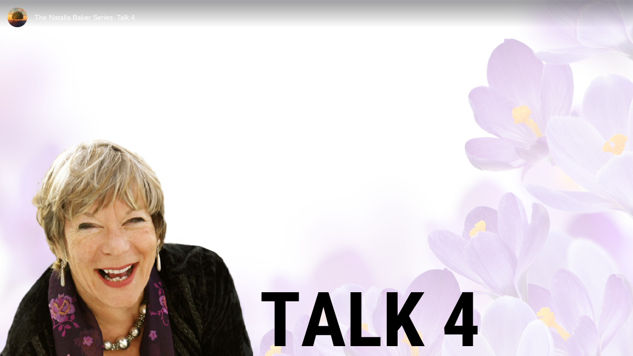

--- FILE ---
content_type: text/html; charset=UTF-8
request_url: https://www.viddle.in/embed/tpZB6l93/?title=true&share=true&controls=true&context=true&color=blue
body_size: 3937
content:
<!doctype html>
<html lang="en">
	<head>
		<meta charset="utf-8">
		<title>Embed</title>
		<meta name="viewport" content="width=device-width, initial-scale=1, minimum-scale=1, maximum-scale=1, shrink-to-fit=no">
		<link href="https://www.viddle.in/assets/site/themes/default/css/default.light.css?v1.5" rel="stylesheet" type="text/css">
						<link href="https://www.viddle.in/assets/site/themes/default/css/blue.css?v1.5" rel="stylesheet" type="text/css">
				<link href="https://www.viddle.in/assets/site/themes/default/css/skin.css?v1.5" rel="stylesheet" type="text/css">
						<script src="https://www.viddle.in/assets/site/themes/default/js/jquery.min.js"></script>
				<style>.vjs-watermark {display: none !important}</style>
	</head>
	<body class="embed">

<div class="ar-player">
	<div class="ar-player__wrapper">
		<!--<div class="ar-player__loading"><i class="fa fa-circle-notch fa-spin"></i></div>-->
				<div style="position:relative">
		 <div class="q_msg" style="z-index:2147483649"></div>
		 <!--Call to action model div-->
																									      <!--cts ends-->
												      
												      	<!--Text Model div-->
														 <!--First text model-->
														 													  	<!--text end here-->
													  	
													  		<!--Button model div-->
													  	<!--First button model-->
													  														  	<!--Button ends here-->
													  	<!--Subscribe model div-->
													  	 <!--subscribe model 1-->
													  	 													  	<!--Subscribe ends here-->
													  		<!--Image model div-->
													  	 <!--Image model 1-->
													  	  													  	<!--Image ends here-->
													  		<!--Video model div-->
													  															  	<!--video ends here-->
													  	<!--Countdown Model div-->
													  	 <!--first countdown -->
													  	 													   <!--countdown ends here-->
													   <!--Quize model div-->
													   <!--First Quize div-->
													   													   <!--Quize ends here-->
													 <!--Social Share model div-->
													  	 <!--share model 1-->
													  	 													  	<!--share ends here-->
													  	
													  
													  							                               
													  		<!--first Payment div-->
													  															 <!--payment ends here-->
													 <!--WaterMark div 1-->
													 													 <!--Watermarks ends here-->
													  <!--Map	-->
													   												      <!--Product	-->
													   		    
		 <div> 
		
		<video class="ar-player__init video-js vjs-default-skin vjs-big-play-centered vjs-16-9" id="ar-player" controls=""></video>
		</div>
		</div>
	</div>
</div>
<input name="video_key" value="tpZB6l93" type="hidden" />

<!-- Global site tag (gtag.js) - Google Analytics -->
<script async src="https://www.googletagmanager.com/gtag/js?id=UA-72839704-1"></script>
<script>
window.dataLayer = window.dataLayer || [];
function gtag(){dataLayer.push(arguments);}
gtag('js', new Date());
gtag('config', 'UA-72839704-1');
</script>

	<script>
 function closed(){
        $(".cta_viddle").fadeIn("slow",function(){
      setTimeout(function(){
        $(".cta_viddle").fadeOut("slow");
      },1000);
    });
    }
   
    function closed_t(){
        $(".txt_viddle").fadeIn("slow",function(){
      setTimeout(function(){
        $(".txt_viddle").fadeOut("slow");
      },1000);
    });
    }
    function closed_b(){
        $(".bt_viddle").fadeIn("slow",function(){
      setTimeout(function(){
        $(".bt_viddle").fadeOut("slow");
      },1000);
    });
    }
    function closed_sbc(){
        $(".sb_viddle").fadeIn("slow",function(){
      setTimeout(function(){
        $(".sb_viddle").fadeOut("slow");
      },1000);
    });
    }
    function closed_i(){
        $(".img_viddle").fadeIn("slow",function(){
      setTimeout(function(){
        $(".img_viddle").fadeOut("slow");
      },1000);
    });
    }
    function closed_vids(){
        $(".vid_viddle").fadeIn("slow",function(){
      setTimeout(function(){
        $(".vid_viddle").fadeOut("slow");
      },1000);
    });
    }
    function closed_ctds(){
        $(".ctd_viddle").fadeIn("slow",function(){
      setTimeout(function(){
        $(".ctd_viddle").fadeOut("slow");
      },1000);
    });
    }
    function closed_qzs(){
        $(".qz_viddle").fadeIn("slow",function(){
      setTimeout(function(){
        $(".qz_viddle").fadeOut("slow");
      },1000);
    });
    }
    function closed_shs(){
        $(".sh_viddle").fadeIn("slow",function(){
      setTimeout(function(){
        $(".sh_viddle").fadeOut("slow");
      },1000);
    });
    }
     function closed_pys(){
        $(".py_viddle").fadeIn("slow",function(){
      setTimeout(function(){
        $(".py_viddle").fadeOut("slow");
      },1000);
    });
    }
    function closed_wts(){
        $(".wt_viddle").fadeIn("slow",function(){
      setTimeout(function(){
        $(".wt_viddle").fadeOut("slow");
      },1000);
    });
    }
    
     function closed_mp(){
        $(".mp_viddle").fadeIn("slow",function(){
      setTimeout(function(){
        $(".mp_viddle").fadeOut("slow");
      },1000);
    });
    }
    
     function closed_pt(){
        $(".pt_viddle").fadeIn("slow",function(){
      setTimeout(function(){
        $(".pt_viddle").fadeOut("slow");
      },1000);
    });
    }
    
    

 
//var cts_2 = document.getElementById("vcta_model_2");
//console.log(cts_1);
var vid = document.getElementById("ar-player");
var localVideoTime = 0;
var vkey = 'tpZB6l93';
 vid.onloadedmetadata = function() {
     localVideoTime = this.duration;
   
      this.ontimeupdate = function() {myfuns(this.currentTime)}
 }


function myfuns(seconds){
 
 // cta's variable
 var cstart =  0;
 var cend =  0; 
  // text variable
 var tstart =  0;
 var tend =  0;
  // button variable
 var bstart =  0;
 var bend =  0;
 
 // sb_viddle
 var sstart =  0;
 var send =  0;
 // img_viddle
 var istart =  0;
 var iend =  0;
  // vid_viddle
 var vstart =  0;
 var vend =  0;
  // ctd_viddle
 var ctdstart =  0;
 var ctdend =  0;
  // qz_viddle
 var qzstart =  0;
 var qzend =  0;
 // sh_viddle
 var shstart =  0;
 var shend =  0;
 // py_viddle
 var pstart =  0;
 var pend =  0;
 // wt_viddle
 var wstart =  0;
 var wend =  0;
 //map viddle
  var mpstart =  0;
 var mpend =  0;
 //product viddle
  var ptstart =  0;
 var ptend =  0;
 
 
  var ceiltime =  Math.ceil(seconds);
 
   //cta's condition
  if(cstart == ceiltime){
     $(".cta_viddle").css("display", "inline-block"); 
    }
   if(cend == ceiltime){
     $(".cta_viddle").css("display", "none"); 
    }
    //txt_viddle condition
    if(tstart == ceiltime){
     $(".txt_viddle").css("display", "inline-block"); 
    }
   if(tend == ceiltime){
     $(".txt_viddle").css("display", "none"); 
    }
    //bt_viddle condition
    if(bstart == ceiltime){
     $(".bt_viddle").css("display", "inline-block"); 
    }
   if(bend == ceiltime){
     $(".bt_viddle").css("display", "none"); 
    }
    //sb_viddle condition
    if(sstart == ceiltime){
     $(".sb_viddle").css("display", "inline-block"); 
    }
   if(send == ceiltime){
     $(".sb_viddle").css("display", "none"); 
    }
    //img_viddle condition
    if(istart == ceiltime){
     $(".img_viddle").css("display", "inline-block"); 
    }
   if(iend == ceiltime){
     $(".img_viddle").css("display", "none"); 
    }
     //vid_viddle condition
    if(vstart == ceiltime){
     $(".vid_viddle").css("display", "inline-block"); 
    }
   if(vend == ceiltime){
     $(".vid_viddle").css("display", "none"); 
    }
    
    //ctd_viddle condition
   if(ctdstart == ceiltime){
     $(".ctd_viddle").css("display", "inline-block");
    let ctddate = '';
     
  var x;
var countDownDate = new Date(ctddate).getTime();

// Update the count down every 1 second
x = setInterval(function() {

  // Get today's date and time
  var now = new Date().getTime();

  // Find the distance between now and the count down date
  var distance =  countDownDate - now;

  // Time calculations for days, hours, minutes and seconds
  var days = Math.floor(distance / (1000 * 60 * 60 * 24));
  var hours = Math.floor((distance % (1000 * 60 * 60 * 24)) / (1000 * 60 * 60));
  var minutes = Math.floor((distance % (1000 * 60 * 60)) / (1000 * 60));
  var seconds = Math.floor((distance % (1000 * 60)) / 1000);
  let type = 6;
  
   if((days + "").length == 1){
       days = "0" + days;
   }
   if((hours + "").length == 1){
       hours = "0" + hours;
   }
   if ((minutes + "").length == 1){
            minutes = "0" + minutes;
        }

        if ((seconds + "").length == 1){
            seconds = "0" + seconds;
        }
  
  // Display the result in the element with id="demo"
  if(type == 1){
  document.getElementById("ctd_body_d").innerHTML = days; 
  document.getElementById("ctd_body_h").innerHTML = hours;
  document.getElementById("ctd_body_m").innerHTML = minutes;
  document.getElementById("ctd_body_s").innerHTML = seconds;
  }
  if(type == 2){
  document.getElementById("ctd_body_d2").innerHTML = days; 
  document.getElementById("ctd_body_h2").innerHTML = hours;
  document.getElementById("ctd_body_m2").innerHTML = minutes;
  //document.getElementById("ctd_body_s2").innerHTML = seconds;
  }
  if(type == 3){
  document.getElementById("ctd_body_d3").innerHTML = days; 
  document.getElementById("ctd_body_h3").innerHTML = hours;
  document.getElementById("ctd_body_m3").innerHTML = minutes;
  //document.getElementById("ctd_body_s3").innerHTML = seconds;
  }
  if(type == 4){
  //document.getElementById("ctd_body_d4").innerHTML = days; 
  document.getElementById("ctd_body_h4").innerHTML = hours;
  document.getElementById("ctd_body_m4").innerHTML = minutes;
  //document.getElementById("ctd_body_s4").innerHTML = seconds;
  }
  if(type == 5){
  document.getElementById("ctd_body_d5").innerHTML = days; 
  document.getElementById("ctd_body_h5").innerHTML = hours;
  document.getElementById("ctd_body_m5").innerHTML = minutes;
  document.getElementById("ctd_body_s5").innerHTML = seconds;
  }
  if(type == 6){
  document.getElementById("ctd_body_d6").innerHTML = days; 
  document.getElementById("ctd_body_h6").innerHTML = hours;
  document.getElementById("ctd_body_m6").innerHTML = minutes;
  document.getElementById("ctd_body_s6").innerHTML = seconds;
}
  if (distance < 0) {
     //document.getElementById("ctd_body").innerHTML = "OFFER EXPIRED";
    clearInterval(x);
   
  }
  
}, 1000);

    }
    
   if(ctdend == ceiltime){
     $(".ctd_viddle").css("display", "none"); 
    }
    //qz_viddle condition
    if(qzstart == ceiltime){
     $(".qz_viddle").css("display", "inline-block"); 
    }
   if(qzend == ceiltime){
     $(".qz_viddle").css("display", "none"); 
    }
  //sh_viddle condition
    if(shstart == ceiltime){
     $(".sh_viddle").css("display", "inline-block"); 
    }
   if(shend == ceiltime){
     $(".sh_viddle").css("display", "none"); 
    } 
    //py_viddle condition
    if(pstart == ceiltime){
     $(".py_viddle").css("display", "inline-block"); 
    }
   if(pend == ceiltime){
     $(".py_viddle").css("display", "none"); 
    }  
    //wt_viddle condition
    if(wstart == ceiltime){
     $(".wt_viddle").css("display", "inline-block"); 
    }
   if(wend == ceiltime){
     $(".wt_viddle").css("display", "none"); 
    } 
     //map_viddle condition
    if(mpstart == ceiltime){
     $(".mp_viddle").css("display", "inline-block"); 
    }
   if(mpend == ceiltime){
     $(".mp_viddle").css("display", "none"); 
    }  
    
    //product_viddle condition
    if(ptstart == ceiltime){
     $(".pt_viddle").css("display", "inline-block"); 
    }
   if(ptend == ceiltime){
     $(".pt_viddle").css("display", "none"); 
    }  
    
    
} 


	$('#sub-submit').on('click', function(e){
	    e.preventDefault();
		var button = $(this)
		$.ajax({
		    url: 'https/viddle.in/api/sub',
	        type: 'POST',
			data: $('#subscriber-form').serialize(),
			beforeSend: function(){
				$(button).prop('disabled', true).addClass('ar-button--loading')
				$('.ar-alert').remove()
			},
			success: function(data){
			 $(".sb_viddle").css("display", "none");
			$.toast({
					text: 'Successful',
				});
			
			},
			complete: function(){
				$(button).prop('disabled', false).removeClass('ar-button--loading');
				 //$(".sb_viddle").css("display", "none"); 
			}
		})
	})
	
	$(document).on("click", ".opt", function(){
  var opt = $(this).data("opt");
  var ans = '';
 
  if(ans == opt){
       $(".q_msg").empty();
      $(".q_msg").append('<div style="padding:8px 12px;background-color:#48db8d;color:#ffffff;text-align:center;">YOU ANSWER IS CORRECT</div>');
    setInterval(function() {
     $(".q_msg").empty();
    }, 5000);
   opt = '';
     
  }
 else{
    $(".q_msg").empty();
      $(".q_msg").append('<div style="padding:8px 12px;background-color:#f25244;color:#ffffff;text-align:center;">YOU ANSWER IS WRONG</div>');
      setInterval(function() {
    $(".q_msg").empty();
    }, 5000);
   opt = ''; 
  }
  
});

//Product Payment
$("#pt_b").on("click", function(){
 var select_type = ''; 
 if(select_type == "stripe"){
     let type = 0;
     if(type == 1){
     document.getElementById("py_text").innerHTML = '';
     document.getElementById("py_price").innerHTML = '';
     document.getElementById("py_sub").innerHTML = '';
     document.getElementById("s_price").innerHTML = '';
     document.getElementById("s_product").innerHTML = '';
     document.getElementById("py_model_1").style.display = "block";
     document.getElementById("pt_model_1").style.display = "none"
     }
     if(type == 2){
     document.getElementById("py_text").innerHTML = '';
    
     document.getElementById("py_sub").innerHTML = '';
     document.getElementById("s_price").innerHTML = '';
     document.getElementById("s_product").innerHTML = '';
     document.getElementById("py_model_2").style.display = "block";
     document.getElementById("pt_model_1").style.display = "none"
     }
     if(type == 3){
  document.getElementById("py_price").innerHTML = '';
     document.getElementById("py_sub").innerHTML = '';
     document.getElementById("s_price").innerHTML = '';
     document.getElementById("s_product").innerHTML = '';
     document.getElementById("py_model_3").style.display = "block";
     document.getElementById("pt_model_1").style.display = "none"
     }
 }else if(select_type == "paypal"){
     let type = 0;
     if(type == 1){
  document.getElementById("py_text").innerHTML = '';
     document.getElementById("py_price").innerHTML = '';
     document.getElementById("py_sub").innerHTML = '';
document.getElementById("py_sub").setAttribute("href", "https://www.viddle.in/secure/buyProduct/tpZB6l93/1330//");     
    document.getElementById("py_model_1").style.display = "block";
     document.getElementById("pt_model_1").style.display = "none";
    }
    if(type == 2){
  document.getElementById("py_text").innerHTML = '';
     
     document.getElementById("py_sub").innerHTML = '';
document.getElementById("py_sub").setAttribute("href", "https://www.viddle.in/secure/buyProduct/tpZB6l93/1330//");     
    document.getElementById("py_model_2").style.display = "block";
     document.getElementById("pt_model_1").style.display = "none";
    }
    if(type == 3){

     document.getElementById("py_price").innerHTML = '';
     document.getElementById("py_sub").innerHTML = '';
document.getElementById("py_sub").setAttribute("href", "https://www.viddle.in/secure/buyProduct/tpZB6l93/1330//");     
    document.getElementById("py_model_3").style.display = "block";
     document.getElementById("pt_model_1").style.display = "none";
    }
 }
 
}); 
 


</script>

<script type="text/javascript" src="https://js.stripe.com/v2/"></script>
<script type="text/javascript">
	$(function () {
		var $stripeForm = $(".form-validation");
		$('form.form-validation').bind('submit', function (e) {
			var $stripeForm = $(".form-validation"),
				inputSelector = ['input[type=email]', 'input[type=password]',
					'input[type=text]', 'input[type=file]', 'input[type=number]',
					'textarea'
				].join(', '),
				$inputs = $stripeForm.find('.required').find(inputSelector),
				$errorMessage = $stripeForm.find('div.error'),
				valid = true;
			$errorMessage.addClass('hide');
			$('.has-error').removeClass('has-error');
			$inputs.each(function (i, el) {
				var $input = $(el);
				if ($input.val() === '') {
				    document.getElementById("s_err").style.display = "inline-block";
					$input.parent().addClass('has-error');
					$errorMessage.removeClass('hide');
				//alert("Fill all inputs");
					e.preventDefault();
				}
			});
			if (!$stripeForm.data('cc-on-file')) {
				e.preventDefault();
				Stripe.setPublishableKey($stripeForm.data('stripe-publishable-key'));
				Stripe.createToken({
					number: $('.card-number').val(),
					cvc: $('.card-cvc').val(),
					exp_month: $('.card-expiry-month').val(),
					exp_year: $('.card-expiry-year').val()
				}, stripeResponseHandler);
			}
		});
		function stripeResponseHandler(status, res) {
			if (res.error) {
			    document.getElementById("s_err").style.display = "inline-block";
				$('.error')
					.removeClass('hide')
					.find('.alert')
					.text(res.error.message);
					
			} else {
				var token = res['id'];
				$stripeForm.find('input[type=text]').empty();
				$stripeForm.append("<input type='hidden' name='stripeToken' value='" + token + "'/>");

				$stripeForm.get(0).submit();
			}
		}
	});
	setInterval(function() {
    $(".p-success").css("display", "none");
    }, 9000);
 </script>
 
 
     
 </script>

<script src="https://www.viddle.in/assets/site/themes/default/js/video.min.js?v1.5"></script>
<script src="https://www.viddle.in/assets/site/themes/default/js/media/embed.min.js?v1.5"></script>
</body>
</html>



--- FILE ---
content_type: text/html; charset=UTF-8
request_url: https://www.viddle.in/api/video/config
body_size: 2395
content:
{"embed":true,"age":16,"thumbnails":{"src":"https:\/\/vidvio.s3.us-west-1.wasabisys.com\/storage\/tpZB6l93\/tooltip.vtt","preloadStrategy":"all"},"options":{"preload":"auto","sources":[{"src":"https:\/\/vidvio.s3.us-west-1.wasabisys.com\/storage\/tpZB6l93\/master.m3u8","type":"application\/x-mpegURL"}],"poster":"https:\/\/vidvio.s3.us-west-1.wasabisys.com\/storage\/tpZB6l93\/poster-0.jpg","language":"en","playbackRates":[0.5,1,1.5,2],"autoplay":false},"translate":{"Audio Player":"Audio player","Video Player":"Video player","Play":"Play","Pause":"Pause","Replay":"Replay","Current Time":"Current time","Duration":"Duration","Remaining Time":"Remaining time","Stream Type":"Stream type","LIVE":"LIVE","Seek to live, currently behind live":"Seek to live, currently behind live","Seek to live, currently playing live":"Seek to live, currently playing live","Loaded":"Loaded","Progress":"Progress","Progress Bar":"Progress bar","progress bar timing: currentTime={1} duration={2}":"{1} of {2}","Fullscreen":"Fullscreen","Non-Fullscreen":"Non-fullscreen","Mute":"Mute","Unmute":"Unmute","Playback Rate":"Playback rate","Subtitles":"Subtitles","subtitles off":"Subtitles off","Captions":"Subtitles","captions off":"Disabled","Chapters":"Chapters","Descriptions":"Descriptions","descriptions off":"Descriptions off","Audio Track":"Audio track","Volume Level":"Volume level","You aborted the media playback":"You aborted the media playback","A network error caused the media download to fail part-way.":"A network error caused the media download to fail part-way.","The media could not be loaded, either because the server or network failed or because the format is not supported.":"The media could not be loaded, either because the server or network failed or because the format is not supported.","The media playback was aborted due to a corruption problem or because the media used features your browser did not support.":"The media playback was aborted due to a corruption problem or because the media used features your browser did not support.","No compatible source was found for this media.":"No compatible source was found for this media.","The media is encrypted and we do not have the keys to decrypt it.":"The media is encrypted and we do not have the keys to decrypt it.","Play Video":"Play video","Close":"Close","Close Modal Dialog":"Close modal dialog","Modal Window":"Modal window","This is a modal window":"This is a modal window","This modal can be closed by pressing the Escape key or activating the close button.":"This modal can be closed by pressing the Escape key or activating the close button.",", opens captions settings dialog":", opens captions settings dialog",", opens subtitles settings dialog":", opens subtitles settings dialog",", opens descriptions settings dialog":", opens descriptions settings dialog",", selected":", selected","captions settings":"Settings","subtitles settings":"Subtitles settings","descriptions settings":"Descriptions settings","Text":"Text","White":"White","Black":"Black","Red":"Red","Green":"Green","Blue":"Blue","Yellow":"Yellow","Magenta":"Magenta","Cyan":"Cyan","Background":"Background","Window":"Window","Transparent":"Transparent","Semi-Transparent":"Semi-Transparent","Opaque":"Opaque","Font Size":"Font Size","Text Edge Style":"Text Edge Style","None":"None","Raised":"Raised","Depressed":"Depressed","Uniform":"Uniform","Dropshadow":"Dropshadow","Font Family":"Font Family","Proportional Sans-Serif":"Proportional Sans-Serif","Monospace Sans-Serif":"Monospace Sans-Serif","Proportional Serif":"Proportional Serif","Monospace Serif":"Monospace Serif","Casual":"Casual","Script":"Script","Small Caps":"Small Caps","Reset":"Reset","restore all settings to the default values":"restore all settings to the default values","Done":"Done","Caption Settings Dialog":"Caption settings dialog","Beginning of dialog window. Escape will cancel and close the window.":"Beginning of dialog window. Escape will cancel and close the window.","End of dialog window.":"End of dialog window.","{1} is loading.":"{1} is loading.","Exit Picture-in-Picture":"Exit Picture-in-Picture","Picture-in-Picture":"Picture-in-Picture","Quality":"Quality","Auto":"Auto","vr_notice":"Please use your mouse drag and drop the video"},"contextMenu":{"items":["Copy direct link","Copy link with timecode","Enable loop","Disable loop","Rotate 90&deg;","Zoom in","Zoom out","Reset transformation parameters","Report a problem","Watch on Viddle"],"gotoLink":"https:\/\/www.viddle.in\/video\/tpZB6l93","gotoProblem":"https:\/\/www.viddle.in\/contact"},"title":{"title":"The Natalia Baker Series: Talk 4","link":"https:\/\/www.viddle.in\/channel\/TheCoCoBlog\/home","alt":"The Conscious Collaborators Blog","rel":"https:\/\/www.viddle.in\/video\/tpZB6l93","picture":"https:\/\/www.viddle.in\/assets\/site\/images\/pictures\/1625852351.png"},"share":{"socials":["fb","tw","vk","ok","tumblr","linkedin","reddit","pinterest","digg"],"url":"https:\/\/www.viddle.in\/video\/tpZB6l93","title":"The Natalia Baker Series: Talk 4","description":"Talk 4: A GUIDE TO SELF-LOVE\r\n\r\nIf only we loved ourselves so many of our personal and collective problems would be resolved. Self-love is the most important bit of work we could do and yet can be the hardest. Self-love can take you to the magnificence of yourself \u2013 and it\u2019s a short cut too. Come and hear how.","image":"https:\/\/dummyimage.com\/1200x630","embedCode":"<div style=&quot;position: relative; padding: 56.25% 0 0 0; width: 100%;&quot;><iframe src=&quot;https:\/\/www.viddle.in\/embed\/tpZB6l93\/?title=true&share=true&controls=true&context=true&color=blue&quot; style=&quot;position: absolute; top: 0; left: 0; bottom: 0; right: 0; width:100%; height: 100%; border: none; overflow: hidden;&quot; allowfullscreen><\/iframe><\/div>"},"watermark":{"file":"https:\/\/www.viddle.in\/assets\/site\/themes\/default\/images\/favicon\/apple-touch-icon-57x57.png","clickable":true,"url":"https:\/\/www.viddle.in\/video\/tpZB6l93"}}

--- FILE ---
content_type: text/css
request_url: https://www.viddle.in/assets/site/themes/default/css/blue.css?v1.5
body_size: 965
content:
.ar-button--solid{background:#2f75ec}.ar-button--solid:hover:not(:disabled){background:#1e58bb;box-shadow:0px 6px 18px rgba(0,0,0,0.12)}.ar-button--color{color:#2f75ec}.ar-checkbox__input:checked ~ .ar-checkbox__thumb{border:1px solid #2f75ec;background:#2f75ec}.ar-radio__input:checked ~ .ar-radio__thumb{border:1px solid #2f75ec}.ar-radio__input:checked ~ .ar-radio__thumb::after{background:#2f75ec}.ar-toggle__input:checked ~ .ar-toggle__thumb{background:#bbd2f9}.ar-toggle__input:not(:disabled):checked ~ .ar-toggle__thumb::after{background:#2f75ec}.ar-progress__bar{background-color:#2f75ec}.ar-link{color:#2f75ec}.ar-link:hover{color:#1e58bb}.ar-avatar::before{background:rgba(30,88,187,0.5)}.ar-avatar::after{background:rgba(47,117,236,0.25)}.ar-notify__item--unread::before{background:#2f75ec}.ar-navigation__link--active::after{background:#2f75ec}.ar-navigation__link--active .ar-navigation__icon{color:#2f75ec}.ar-navs__link--active::after{background:#2f75ec}.ar-hero--noimg{background-color:#2f75ec}.ar-edit__cover--noimg{background-color:#2f75ec}.ar-card__cover--noimg{background-color:#1e58bb}.ar-card__current{background-color:#2f75ec}.ar-card__progress{background:#2f75ec}.ar-avatar--noimg .ar-avatar__link{background:#2f75ec}.ar-tags__tag{background:#2f75ec}.-selected-.datepicker--cell-day.-other-month-,.-selected-.datepicker--cell-year.-other-decade-{background:#2f75ec}.-focus-.datepicker--cell-day.-other-month-,.-focus-.datepicker--cell-year.-other-decade-{background:rgba(47,117,236,0.1)}.datepicker--button{color:#2f75ec}.datepicker--cell.-current-{color:#2f75ec}.datepicker--cell.-selected-{background:#2f75ec}.datepicker--cell.-selected-.-current-{background:#2f75ec}.datepicker--cell.-selected-.-focus-{background:#1e58bb}.datepicker--time-row input[type='range']:focus{outline:none}.datepicker--time-row input[type='range']:focus::-webkit-slider-thumb{background:#2f75ec;border-color:#2f75ec}.datepicker--time-row input[type='range']:focus::-moz-range-thumb{background:#2f75ec;border-color:#2f75ec}.datepicker--time-row input[type='range']:focus::-ms-thumb{background:#2f75ec;border-color:#2f75ec}.ar-tabs__input:checked+.ar-tabs__label::after{background:#2f75ec}.ar-brand--light{background-image:url(../images/logo/light/blue.png)}.ar-brand--dark{background-image:url(../images/logo/dark/blue.png)}@media(max-width: 576px){.ar-brand--mobile{background-image:url(../images/logo/mobile/blue.png)}}select[multiple] option:checked{background:#2f75ec linear-gradient(0deg, #2f75ec 0%, #2f75ec 100%)}.ar-drawer__icon{color:#2f75ec}.ar-preview__radio:checked+.ar-preview__thumb{border:1px solid #2f75ec}.ar-preview__radio:checked+.ar-preview__thumb::before{background:#2f75ec}.ar-timecodes__link--active:before{background:#2f75ec}.ar-notify__item--unread{background:rgba(47,117,236,0.1)}.ar-genre__icon:before{color:#2f75ec}.ar-persongallery__count{background:#2f75ec}.ar-persongallery__count::before{background:rgba(47,117,236,0.5)}.ar-persongallery__count::after{background:rgba(47,117,236,0.25)}.ar-category__icon{color:#2f75ec}.ar-method__input:checked+.ar-method__radio::before{background:#2f75ec}.ar-method--selected{border:1px solid #2f75ec}.vjs-titlebar-link-no-image{background:#2f75ec}.vjs-slider-horizontal .vjs-volume-level{background-image:repeating-linear-gradient(90deg, #2f75ec, 2px, transparent 0, transparent 4px)}.video-js .vjs-play-progress{background-color:#2f75ec}.vjs-menu li.vjs-selected,.vjs-menu li.vjs-selected:focus,.vjs-menu li.vjs-selected:hover{background-color:#2f75ec}.video-js .vjs-progress-control:hover .vjs-play-progress:before{background:#2f75ec}.ar-annotations__item{background:#2f75ec}
